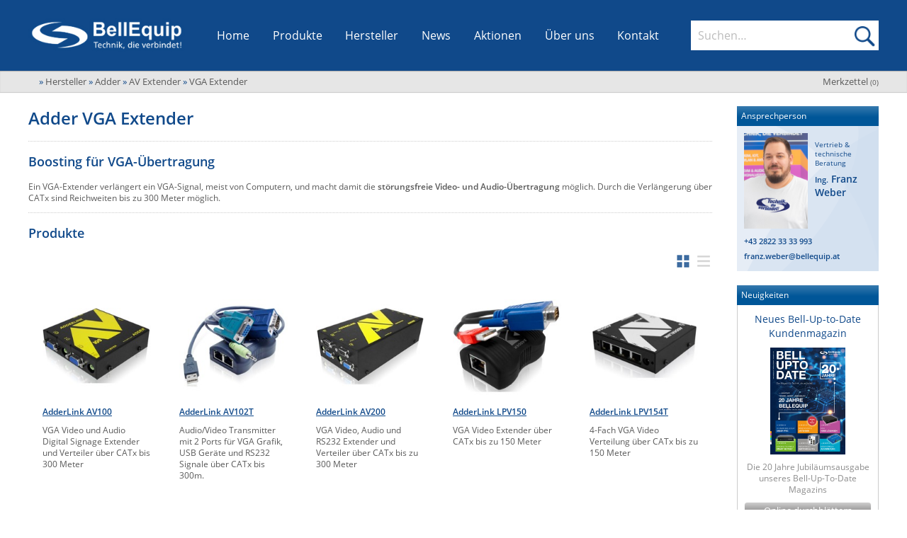

--- FILE ---
content_type: text/html; charset=UTF-8
request_url: https://www.bellequip.at/hersteller/adder/vga-audio-video-extender
body_size: 17395
content:
<!DOCTYPE html>
<!--[if lt IE 7]>      <html class="no-js lt-ie9 lt-ie8 lt-ie7" lang="de"> <![endif]-->
<!--[if IE 7]>         <html class="no-js lt-ie9 lt-ie8" lang="de"> <![endif]-->
<!--[if IE 8]>         <html class="no-js lt-ie9" lang="de"> <![endif]-->
<!--[if gt IE 8]><!--> <html class="no-js" lang="de"> <!--<![endif]-->
    <head>
		<meta http-equiv="Content-Type" content="text/html; charset=utf-8" />
        <meta http-equiv="X-UA-Compatible" content="IE=edge,chrome=1" />
        
        <meta name="viewport" content="width=device-width; initial-scale=1.0; maximum-scale=1.0; user-scalable=0;" />
        
        <link rel="shortcut icon" href="/favicon.png" type="image/png" />
        
        <title>VGA Audio/Video Extender von Adder - BellEquip</title>
        
        <meta name="language" content="de" />

        <meta name="description" content="Die VGA-Extender von Adder übertragen Video- und Audiosignale und sind somit ideal für Digital Signage- und Media-Streaming-Anwendungen geeignet." />
        <meta name="keywords" content="vga extender,adder,audio extender" />
        
        <meta name="author" content="BellEquip" />
        
        <meta name="robots" content="all" />
    	
        <!-- Canonical -->
<link rel="canonical" href="https://www.bellequip.at/hersteller/adder/vga-audio-video-extender"/>
        
        <!-- GEO Tags -->
        <meta name="geo.region" content="AT-3" />
        <meta name="geo.placename" content="Zwettl" />
        <meta name="geo.position" content="48.60417;15.166391" />
        <meta name="ICBM" content="48.60417, 15.166391" />

        <!-- CSS -->
                <link rel="stylesheet" href="/css/main.css?v=20251217.1">
        
        <!-- JS -->
        <script src="/js/vendor/modernizr-2.6.2.min.js"></script>
		<script defer data-domain="bellequip.at" src="https://plausible.io/js/plausible.js"></script>
	</head>
    <body itemscope itemtype="https://schema.org/WebPage">

        <!-- header -->
        <header class="main" role="banner">
	<div class="content-wrapper nav-bar">
		<button id="MenuContainerToggle">Menü öffnen</button>

		<div class="logo-container nav-bar-section">
			<a href="https://www.bellequip.at" title="BellEquip - Technik, die verbindet!" class="home-link">
				<img src="/img/BellEquip-Technik-die-verbindet.png" width="276" height="60" alt=""/>
			</a>
		</div>

		<nav id="MenuContainer" class="nav-bar-section" itemscope itemtype="https://schema.org/SiteNavigationElement"
			 role="navigation" data-sub-title="">
			<div class="nav-item-scroll-container">
				<ul class="nav-item-list">
					<li itemprop="url" class="nav-item">
						<a href="/" title="Startseite" itemprop="name">Home</a>
					</li>
					<li itemprop="url" class="nav-item sub" id="ProdukteNavItem">
						<a href="/produkte" title="Alle Produkte von BellEquip" itemprop="name">Produkte</a>
						<button class="openSubNavBtn" data-target="SubNavProdukte" data-sub-title="Produkte">Untermenü öffnen</button>
						<div class="subnav big" id="SubNavProdukte">
	<div class="subnav-container products-sub-nav-container" id="ProdukteSubNav">
	    		<ul class="bereiche-container" role="tablist">
                            <li class="item " style="--color:#f29313">
	                <button class="bereich-button selected initial-selected" aria-selected="true"
	                    role="tab" aria-controls="kategorien-bereich-0" data-bereich-id="0">
	                    <span>M2M Router, IoT & Antennen</span>
	                </button>
                </li>
                            <li class="item " style="--color:#ba4f97">
	                <button class="bereich-button "
	                    role="tab" aria-controls="kategorien-bereich-1" data-bereich-id="1">
	                    <span>KVM & Audio/Video Signalverteilung</span>
	                </button>
                </li>
                            <li class="item " style="--color:#77b82a">
	                <button class="bereich-button "
	                    role="tab" aria-controls="kategorien-bereich-2" data-bereich-id="2">
	                    <span>USV, Energieverteilung & -messung</span>
	                </button>
                </li>
                            <li class="item " style="--color:#01a5c8">
	                <button class="bereich-button "
	                    role="tab" aria-controls="kategorien-bereich-3" data-bereich-id="3">
	                    <span>Umgebungsmonitoring, Sensorik & IoT</span>
	                </button>
                </li>
                            <li class="item " style="--color:#979694">
	                <button class="bereich-button "
	                    role="tab" aria-controls="kategorien-bereich-4" data-bereich-id="4">
	                    <span>Industrielle Netzwerktechnik & WLAN</span>
	                </button>
                </li>
                            <li class="item null-bereich" style="--color:#f5f5f5">
	                <button class="bereich-button "
	                    role="tab" aria-controls="kategorien-bereich-5" data-bereich-id="5">
	                    <span>Sonstige</span>
	                </button>
                </li>
                    </ul>
        <div class="kategorien-container">
                            <div class="kategorien-bereich selected initial-selected " 
                    id="kategorien-bereich-0" role="tabpanel" tabindex="0" aria-labelledby="bereich-0"
                    style="--color:#f29313">
                    <div class="bereich-button-container">
	                    <button class="bereich-button selected initial-selected" aria-selected="true"
                            role="tab" aria-controls="kategorien-bereich-0" data-bereich-id="0">
                            <span>M2M Router, IoT & Antennen</span>
                        </button>
                        <button class="expand-bereich-btn" role="tab" aria-controls="kategorien-bereich-0" data-bereich-id="0"><span>M2M Router, IoT & Antennen ein/ausklappen</span></button>
					</div>
					<div class="kategorien-list-container">
	                    <ul class="kategorien-list">
	                        		            <li class="item">
		                <a href="/produkte/fernwartung-via-mobilfunk" title="Fernwartung via Mobilfunk, M2M Kommunikation">
		                    Fernwartung via Mobilfunk (M2M)		                </a>
		                <button class="openSubNavBtn" data-target="SubNavProdukte31">Fernwartung via Mobilfunk, M2M Kommunikation öffnen</button>
		                <div class="kategorien-sub-list-container" id="SubNavProdukte31">
		                    <strong class="title">Fernwartung via Mobilfunk (M2M)</strong>
		                    <ul class="kategorien-sub-list">
		                        		                            		                                		                                    <li class="sub-item">
		                                        <a href="/produkte/industrielle-mobilfunkrouter" title="Industrie Router - VPN Mobilfunkrouter">
		                                            Industrie Router - VPN Mobilfunkrouter		                                        </a>
		                                    </li>
		                                		                            		                                		                                    <li class="sub-item">
		                                        <a href="/produkte/user-module" title="User Module für Mobilfunkrouter">
		                                            User Module		                                        </a>
		                                    </li>
		                                		                            		                                		                                    <li class="sub-item">
		                                        <a href="/produkte/vpn-service-portale" title="VPN Service Portale">
		                                            VPN Service Portale		                                        </a>
		                                    </li>
		                                		                            		                                		                                    <li class="sub-item">
		                                        <a href="/produkte/modem-emulatoren" title="Modem Emulatoren für IP-Konnektivität">
		                                            Modem Emulatoren		                                        </a>
		                                    </li>
		                                		                            		                                		                                    <li class="sub-item">
		                                        <a href="/produkte/alarmsysteme-meldesysteme-mobilfunk" title="Alarmsysteme & Meldesystem über Mobilfunk">
		                                            Alarm- und Meldesysteme		                                        </a>
		                                    </li>
		                                		                            		                                		                                    <li class="sub-item">
		                                        <a href="/produkte/device-management-software" title="Device-Management-Software für das Verwalten von entfernten Geräten">
		                                            Device-Management-Software		                                        </a>
		                                    </li>
		                                		                            		                                		                                    <li class="sub-item">
		                                        <a href="/produkte/mobilfunk-monitoring-software" title="Mobilfunk Monitoring Software">
		                                            Monitoring Software		                                        </a>
		                                    </li>
		                                		                            		                                		                                    <li class="sub-item">
		                                        <a href="/produkte/gsm-modems" title="GSM-Modems mit SIM-Karten Slot">
		                                            GSM-Modems		                                        </a>
		                                    </li>
		                                		                            		                                		                                    <li class="sub-item">
		                                        <a href="/produkte/signal-netzwerktester" title="Mobilfunksignal- und Netzwerktester">
		                                            Signaltester & Netzwerktester		                                        </a>
		                                    </li>
		                                		                            		                                		                                    <li class="sub-item">
		                                        <a href="/produkte/mobilfunk-zubehoer" title="Mobilfunk Zubehör">
		                                            Zubehör		                                        </a>
		                                    </li>
		                                		                            		                        		                    </ul>
		                </div>
		            </li>
		        		    		            <li class="item">
		                <a href="/produkte/sd-wan-und-bonding" title="SD-WAN & Bonding">
		                    SD-WAN & Bonding		                </a>
		                <button class="openSubNavBtn" data-target="SubNavProdukte789">SD-WAN & Bonding öffnen</button>
		                <div class="kategorien-sub-list-container" id="SubNavProdukte789">
		                    <strong class="title">SD-WAN & Bonding</strong>
		                    <ul class="kategorien-sub-list">
		                        		                            		                                		                                    <li class="sub-item">
		                                        <a href="/produkte/sd-wan-software-defined-wan" title="SD-WAN Software-Defined-WAN">
		                                            SD-WAN (Software-Defined-WAN)		                                        </a>
		                                    </li>
		                                		                            		                                		                                    <li class="sub-item">
		                                        <a href="/produkte/bonding-wan-aggregation-buendelung" title="Bonding (WAN-Aggregation/Bündelung)">
		                                            Bonding (WAN-Aggregation/Bündelung)		                                        </a>
		                                    </li>
		                                		                            		                        		                    </ul>
		                </div>
		            </li>
		        		    			                    </ul>
	                    <ul class="kategorien-list">
		                    		            <li class="item">
		                <a href="/produkte/mobilfunk-wifi-wlan-rfid-antennen" title="Mobilfunk Wifi WLAN RFID Antennen">
		                    Antennen		                </a>
		                <button class="openSubNavBtn" data-target="SubNavProdukte543">Mobilfunk Wifi WLAN RFID Antennen öffnen</button>
		                <div class="kategorien-sub-list-container" id="SubNavProdukte543">
		                    <strong class="title">Antennen</strong>
		                    <ul class="kategorien-sub-list">
		                        		                            		                                		                                    <li class="sub-item">
		                                        <a href="/produkte/antennen-nach-montage-arten" title="Antennen nach Montagearten">
		                                            Antennen nach Montagearten		                                        </a>
		                                    </li>
		                                		                            		                                		                                    <li class="sub-item">
		                                        <a href="/produkte/antennen-nach-anwendungen" title="Mobilfunkantennen nach Anwendungen">
		                                            Antennen nach Anwendungen		                                        </a>
		                                    </li>
		                                		                            		                                		                                    <li class="sub-item">
		                                        <a href="/produkte/antennen-nach-technologien" title="Antennen nach Technologien">
		                                            Antennen nach Technologien		                                        </a>
		                                    </li>
		                                		                            		                                		                                    <li class="sub-item">
		                                        <a href="/produkte/antennen-kabel" title="Antennen Kabel für Mobilfunkantennen">
		                                            Antennen Kabel		                                        </a>
		                                    </li>
		                                		                            		                                		                                    <li class="sub-item">
		                                        <a href="/produkte/antennen-montage-zubehoer" title="Antennen-Montage Zubehör">
		                                            Antennen-Montage Zubehör		                                        </a>
		                                    </li>
		                                		                            		                                		                                    <li class="sub-item">
		                                        <a href="/produkte/antennen-adapter" title="Antennen-Adapter">
		                                            Antennen-Adapter		                                        </a>
		                                    </li>
		                                		                            		                        		                    </ul>
		                </div>
		            </li>
		        		    			                    </ul>
                    </div>
                </div>
                            <div class="kategorien-bereich  " 
                    id="kategorien-bereich-1" role="tabpanel" tabindex="0" aria-labelledby="bereich-1"
                    style="--color:#ba4f97">
                    <div class="bereich-button-container">
	                    <button class="bereich-button "
                            role="tab" aria-controls="kategorien-bereich-1" data-bereich-id="1">
                            <span>KVM & Audio/Video Signalverteilung</span>
                        </button>
                        <button class="expand-bereich-btn" role="tab" aria-controls="kategorien-bereich-1" data-bereich-id="1"><span>KVM & Audio/Video Signalverteilung ein/ausklappen</span></button>
					</div>
					<div class="kategorien-list-container">
	                    <ul class="kategorien-list">
	                        		            <li class="item">
		                <a href="/produkte/kvm" title="KVM Extender, KVM over IP, KVM Switches">
		                    KVM		                </a>
		                <button class="openSubNavBtn" data-target="SubNavProdukte30">KVM Extender, KVM over IP, KVM Switches öffnen</button>
		                <div class="kategorien-sub-list-container" id="SubNavProdukte30">
		                    <strong class="title">KVM</strong>
		                    <ul class="kategorien-sub-list">
		                        		                            		                                		                                    <li class="sub-item">
		                                        <a href="/produkte/kvm-extender" title="KVM Extender über CATx, Glasfaser und TCP/IP">
		                                            KVM Extender		                                        </a>
		                                    </li>
		                                		                            		                                		                                    <li class="sub-item">
		                                        <a href="/produkte/kvm-switches" title="KVM Switches für VGA, DVI, HDMI Displayport Video">
		                                            KVM Switches		                                        </a>
		                                    </li>
		                                		                            		                                		                                    <li class="sub-item">
		                                        <a href="/produkte/kvm-over-ip" title="KVM over IP Extender oder Switches">
		                                            KVM over IP		                                        </a>
		                                    </li>
		                                		                            		                                		                                    <li class="sub-item">
		                                        <a href="/produkte/kvm-matrix" title="KVM Matrix Systeme für eine Verschaltung von mehreren Usern und PCs">
		                                            KVM Matrix		                                        </a>
		                                    </li>
		                                		                            		                                		                                    <li class="sub-item">
		                                        <a href="/produkte/kvm-und-vdi-virtuelle-maschinen" title="KVM und VDI - Virtuelle Maschinen in ein KVM System einbinden">
		                                            KVM und VDI - Virtuelle Maschinen 		                                        </a>
		                                    </li>
		                                		                            		                                		                                    <li class="sub-item">
		                                        <a href="/produkte/ip-based-kvm-extender-und-kvm-switches" title="IP basierende KVM Extender & Switch Lösungen">
		                                            IP based KVM Extender & Switches		                                        </a>
		                                    </li>
		                                		                            		                                		                                    <li class="sub-item">
		                                        <a href="/produkte/secure-kvm" title="Secure KVM Switches und Isolatoren">
		                                            Secure KVM		                                        </a>
		                                    </li>
		                                		                            		                                		                                    <li class="sub-item">
		                                        <a href="/produkte/km-switches" title="KM (Tastatur & Maus) Switches">
		                                            KM Switches		                                        </a>
		                                    </li>
		                                		                            		                                		                                    <li class="sub-item">
		                                        <a href="/produkte/multiviewer" title="Multiviewer für das Anzeigen von Videosignalen auf mehreren Bildschirmen">
		                                            Multiviewer		                                        </a>
		                                    </li>
		                                		                            		                                		                                    <li class="sub-item">
		                                        <a href="/produkte/kvm-einbaukonsolen" title="KVM Einbaukonsolen">
		                                            KVM Einbaukonsolen		                                        </a>
		                                    </li>
		                                		                            		                                		                                    <li class="sub-item">
		                                        <a href="/produkte/kvm-zubehoer" title="Verschiedenes KVM Zubehör">
		                                            KVM Zubehör		                                        </a>
		                                    </li>
		                                		                            		                                		                                    <li class="sub-item">
		                                        <a href="/produkte/usb-extender" title="USB Extender über CATx, Glasfaser & TCP/IP">
		                                            USB Extender		                                        </a>
		                                    </li>
		                                		                            		                        		                    </ul>
		                </div>
		            </li>
		        		    		            <li class="item">
		                <a href="/produkte/kabel-verkabelung" title="Kabel und Verkabelung">
		                    Kabel und Verkabelung		                </a>
		                <button class="openSubNavBtn" data-target="SubNavProdukte210">Kabel und Verkabelung öffnen</button>
		                <div class="kategorien-sub-list-container" id="SubNavProdukte210">
		                    <strong class="title">Kabel und Verkabelung</strong>
		                    <ul class="kategorien-sub-list">
		                        		                            		                                		                                    <li class="sub-item">
		                                        <a href="/produkte/patchkabel-mit-lichterkennung" title="Patchkabel mit Lichterkennung">
		                                            Patchkabel mit Lichterkennung		                                        </a>
		                                    </li>
		                                		                            		                                		                                    <li class="sub-item">
		                                        <a href="/produkte/verriegelbare-stromkabel" title="Stromkabel mit Verriegelung">
		                                            Stromkabel mit Verriegelung		                                        </a>
		                                    </li>
		                                		                            		                                		                                    <li class="sub-item">
		                                        <a href="/produkte/video-kabel" title="Video Kabel mit verschiedenen Anschlüssen">
		                                            Video Kabel		                                        </a>
		                                    </li>
		                                		                            		                                		                                    <li class="sub-item">
		                                        <a href="/produkte/kvm-kabel" title="KVM Kabel mit verschiedenen Anschlüssen">
		                                            KVM Kabel		                                        </a>
		                                    </li>
		                                		                            		                                		                                    <li class="sub-item">
		                                        <a href="/produkte/catx-verteilerfelder" title="CATx Verteilerfelder">
		                                            CATx Verteilerfelder		                                        </a>
		                                    </li>
		                                		                            		                                		                                    <li class="sub-item">
		                                        <a href="/produkte/usb-kabel-adapter" title="USB Kabel & Adapter">
		                                            USB Kabel & Adapter		                                        </a>
		                                    </li>
		                                		                            		                                		                                    <li class="sub-item">
		                                        <a href="/produkte/installationskabel" title="Installationskabel">
		                                            Installationskabel		                                        </a>
		                                    </li>
		                                		                            		                        		                    </ul>
		                </div>
		            </li>
		        		    			                    </ul>
	                    <ul class="kategorien-list">
		                    		            <li class="item">
		                <a href="/produkte/audio-video" title="Audio/Video Produkte">
		                    Audio/Video		                </a>
		                <button class="openSubNavBtn" data-target="SubNavProdukte102">Audio/Video Produkte öffnen</button>
		                <div class="kategorien-sub-list-container" id="SubNavProdukte102">
		                    <strong class="title">Audio/Video</strong>
		                    <ul class="kategorien-sub-list">
		                        		                            		                                		                                    <li class="sub-item">
		                                        <a href="/produkte/extender" title="Audio/Video Extender">
		                                            Extender		                                        </a>
		                                    </li>
		                                		                            		                                		                                    <li class="sub-item">
		                                        <a href="/produkte/switches" title="Audio/Video Switches">
		                                            Switches		                                        </a>
		                                    </li>
		                                		                            		                                		                                    <li class="sub-item">
		                                        <a href="/produkte/splitter" title="Audio/Video Splitter">
		                                            Splitter		                                        </a>
		                                    </li>
		                                		                            		                                		                                    <li class="sub-item">
		                                        <a href="/produkte/av-over-ip" title="AV over IP - Audio/Video über TCP/IP Netzwerke verteilen und managen">
		                                            AV over IP		                                        </a>
		                                    </li>
		                                		                            		                                		                                    <li class="sub-item">
		                                        <a href="/produkte/konverter" title="Audio/Video Konverter">
		                                            Konverter		                                        </a>
		                                    </li>
		                                		                            		                                		                                    <li class="sub-item">
		                                        <a href="/produkte/sdvoe-software-defined-video-over-ethernet" title="SDVoE Software Defined Video Over Ethernet">
		                                            SDVoE -Software defined Video over Ethernet		                                        </a>
		                                    </li>
		                                		                            		                                		                                    <li class="sub-item">
		                                        <a href="/produkte/audio-video-kabel" title="Audio / Video Kabel für verschiedene Formate">
		                                            Kabel		                                        </a>
		                                    </li>
		                                		                            		                                		                                    <li class="sub-item">
		                                        <a href="/produkte/audio-video-sender" title="Audio/Video Sender auf Glasfaser/CATx">
		                                            Sender		                                        </a>
		                                    </li>
		                                		                            		                                		                                    <li class="sub-item">
		                                        <a href="/produkte/audio-video-empfaenger" title="Audio/Video Empfänger von Glasfaser/CATx">
		                                            Empfänger		                                        </a>
		                                    </li>
		                                		                            		                                		                                    <li class="sub-item">
		                                        <a href="/produkte/repeater" title="Audio/Video Repeater">
		                                            Repeater		                                        </a>
		                                    </li>
		                                		                            		                                		                                    <li class="sub-item">
		                                        <a href="/produkte/scan-converter-scaler" title="Scan Converter und Scaler">
		                                            Scan Converter & Scaler		                                        </a>
		                                    </li>
		                                		                            		                                		                                    <li class="sub-item">
		                                        <a href="/produkte/wireless-praesentationssysteme" title="Kabellose Präsentationssysteme">
		                                            Wireless Präsentationssysteme		                                        </a>
		                                    </li>
		                                		                            		                                		                                    <li class="sub-item">
		                                        <a href="/produkte/audio-video-adapter" title="Adapter und Adapterkabel">
		                                            Adapter		                                        </a>
		                                    </li>
		                                		                            		                                		                                    <li class="sub-item">
		                                        <a href="/produkte/einbauloesungen" title="Tisch-Einbaulösungen">
		                                            Einbaulösungen		                                        </a>
		                                    </li>
		                                		                            		                                		                                    <li class="sub-item">
		                                        <a href="/produkte/video-signalgeneratoren" title="Video Signalgeneratoren und Signaltester">
		                                            Signalgeneratoren		                                        </a>
		                                    </li>
		                                		                            		                        		                    </ul>
		                </div>
		            </li>
		        		    		            <li class="item">
		                <a href="/produkte/digital-signage" title="Digital Signage">
		                    Digital Signage		                </a>
		                <button class="openSubNavBtn" data-target="SubNavProdukte194">Digital Signage öffnen</button>
		                <div class="kategorien-sub-list-container" id="SubNavProdukte194">
		                    <strong class="title">Digital Signage</strong>
		                    <ul class="kategorien-sub-list">
		                        		                            		                                		                                    <li class="sub-item">
		                                        <a href="/produkte/video-over-ip" title="Video over IP Extender">
		                                            Video over IP		                                        </a>
		                                    </li>
		                                		                            		                                		                                    <li class="sub-item">
		                                        <a href="/produkte/audio-over-ip" title="Audio over IP Sender/Empfänger">
		                                            Audio over IP		                                        </a>
		                                    </li>
		                                		                            		                                		                                    <li class="sub-item">
		                                        <a href="/produkte/audio-video-verteilung" title="Audio/Video Verteilung">
		                                            Audio/Video Verteilung		                                        </a>
		                                    </li>
		                                		                            		                                		                                    <li class="sub-item">
		                                        <a href="/produkte/tft-festeinbau-konsolen" title="17/19 Zoll TFT-Monitore zum Festeinbau">
		                                            Monitore zum Festeinbau		                                        </a>
		                                    </li>
		                                		                            		                        		                    </ul>
		                </div>
		            </li>
		        		    			                    </ul>
                    </div>
                </div>
                            <div class="kategorien-bereich  " 
                    id="kategorien-bereich-2" role="tabpanel" tabindex="0" aria-labelledby="bereich-2"
                    style="--color:#77b82a">
                    <div class="bereich-button-container">
	                    <button class="bereich-button "
                            role="tab" aria-controls="kategorien-bereich-2" data-bereich-id="2">
                            <span>USV, Energieverteilung & -messung</span>
                        </button>
                        <button class="expand-bereich-btn" role="tab" aria-controls="kategorien-bereich-2" data-bereich-id="2"><span>USV, Energieverteilung & -messung ein/ausklappen</span></button>
					</div>
					<div class="kategorien-list-container">
	                    <ul class="kategorien-list">
	                        		            <li class="item">
		                <a href="/produkte/usv" title="USV Anlagen, USV Batterien, USV Service">
		                    USV / UPS		                </a>
		                <button class="openSubNavBtn" data-target="SubNavProdukte1">USV Anlagen, USV Batterien, USV Service öffnen</button>
		                <div class="kategorien-sub-list-container" id="SubNavProdukte1">
		                    <strong class="title">USV / UPS</strong>
		                    <ul class="kategorien-sub-list">
		                        		                            		                                		                                    <li class="sub-item">
		                                        <a href="/produkte/usv-anlagen" title="USV Anlagen">
		                                            USV Anlagen		                                        </a>
		                                    </li>
		                                		                            		                                		                                    <li class="sub-item">
		                                        <a href="/produkte/dc-usv-anlagen" title="USV Anlagen mit DC Ausgangsspannung">
		                                            DC USV Anlagen		                                        </a>
		                                    </li>
		                                		                            		                                		                                    <li class="sub-item">
		                                        <a href="/produkte/outdoor-usv-anlagen" title="Outdoor USV Anlagen für den Einsatz in anspruchsvollen Umgebungen">
		                                            Outdoor USV Anlagen		                                        </a>
		                                    </li>
		                                		                            		                                		                                    <li class="sub-item">
		                                        <a href="/produkte/usv-batterien" title="USV Batterien für USV Anlagen">
		                                            USV Batterien		                                        </a>
		                                    </li>
		                                		                            		                                		                                    <li class="sub-item">
		                                        <a href="/produkte/usv-service" title="USV Serviceleistungen">
		                                            USV Service		                                        </a>
		                                    </li>
		                                		                            		                                		                                    <li class="sub-item">
		                                        <a href="/produkte/usv-software-kommunikation" title="USV Software & Kommunikation">
		                                            USV Software & Kommunikation		                                        </a>
		                                    </li>
		                                		                            		                                		                                    <li class="sub-item">
		                                        <a href="/produkte/usv-anlagen-ueberwachung" title="USV Anlagen Überwachung und Alarmierung">
		                                            USV Überwachung & Alarmierung		                                        </a>
		                                    </li>
		                                		                            		                                		                                    <li class="sub-item">
		                                        <a href="/produkte/dc-stromversorgungen" title="DC Stromversorgungen">
		                                            DC Stromversorgungen		                                        </a>
		                                    </li>
		                                		                            		                                		                                    <li class="sub-item">
		                                        <a href="/produkte/usv-zubehoer" title="USV Zubehör">
		                                            USV Zubehör		                                        </a>
		                                    </li>
		                                		                            		                        		                    </ul>
		                </div>
		            </li>
		        		    		            <li class="item">
		                <a href="/produkte/energiemessung" title="Energiemessung">
		                    Energiemessung		                </a>
		                <button class="openSubNavBtn" data-target="SubNavProdukte145">Energiemessung öffnen</button>
		                <div class="kategorien-sub-list-container" id="SubNavProdukte145">
		                    <strong class="title">Energiemessung</strong>
		                    <ul class="kategorien-sub-list">
		                        		                            		                                		                                    <li class="sub-item">
		                                        <a href="/produkte/intelligente-ip-steckdosenleisten" title="Intelligente IP Steckdosenleisten">
		                                            Intelligente IP Steckdosenleisten		                                        </a>
		                                    </li>
		                                		                            		                                		                                    <li class="sub-item">
		                                        <a href="/produkte/branch-circuit-monitoring" title="Branch Circuit Monitoring">
		                                            Branch Circuit Monitoring		                                        </a>
		                                    </li>
		                                		                            		                                		                                    <li class="sub-item">
		                                        <a href="/produkte/data-center-infrastructure-management-software" title="Data Center Infrastructure Management Software">
		                                            Data Center Infrastructure Management Software		                                        </a>
		                                    </li>
		                                		                            		                                		                                    <li class="sub-item">
		                                        <a href="/produkte/stromzaehler" title="Stromzähler">
		                                            Stromzähler		                                        </a>
		                                    </li>
		                                		                            		                                		                                    <li class="sub-item">
		                                        <a href="/produkte/m-bus-zaehler" title="M-Bus Energiezähler">
		                                            M-Bus Zähler		                                        </a>
		                                    </li>
		                                		                            		                                		                                    <li class="sub-item">
		                                        <a href="/produkte/m-bus-zu-ip-konverter" title="M-Bus zu IP Konverter">
		                                            M-Bus zu IP Konverter		                                        </a>
		                                    </li>
		                                		                            		                        		                    </ul>
		                </div>
		            </li>
		        		    			                    </ul>
	                    <ul class="kategorien-list">
		                    		            <li class="item">
		                <a href="/produkte/energieverteilung" title="Energieverteilung und Wartungsbypässe">
		                    Energieverteilung		                </a>
		                <button class="openSubNavBtn" data-target="SubNavProdukte148">Energieverteilung und Wartungsbypässe öffnen</button>
		                <div class="kategorien-sub-list-container" id="SubNavProdukte148">
		                    <strong class="title">Energieverteilung</strong>
		                    <ul class="kategorien-sub-list">
		                        		                            		                                		                                    <li class="sub-item">
		                                        <a href="/produkte/steckdosenleisten" title="Steckdosenleisten (Schuko/IEC)">
		                                            Steckdosenleisten		                                        </a>
		                                    </li>
		                                		                            		                                		                                    <li class="sub-item">
		                                        <a href="/produkte/ip-gsm-rs232-schaltbare-steckdosenleisten" title="IP, GSM & RS232 schaltbare Steckdosenleisten">
		                                            IP, GSM & RS232 schaltbare Steckerleisten		                                        </a>
		                                    </li>
		                                		                            		                                		                                    <li class="sub-item">
		                                        <a href="/produkte/ac-dc-power-distribution-units" title="AC/DC Power Distribution Units">
		                                            AC/DC Power Distribution Units		                                        </a>
		                                    </li>
		                                		                            		                                		                                    <li class="sub-item">
		                                        <a href="/produkte/wireless-steckdosenleisten" title="Wireless Steckdosenleisten, PDU, Power Distribution Units">
		                                            Wireless Steckdosenleisten		                                        </a>
		                                    </li>
		                                		                            		                                		                                    <li class="sub-item">
		                                        <a href="/produkte/poe-midspans" title="PoE Midspans">
		                                            PoE Midspans		                                        </a>
		                                    </li>
		                                		                            		                                		                                    <li class="sub-item">
		                                        <a href="/produkte/automatic-transfer-switches" title="Automatic Transfer Switches">
		                                            Automatic Transfer Switches		                                        </a>
		                                    </li>
		                                		                            		                                		                                    <li class="sub-item">
		                                        <a href="/produkte/hutschienen-pdus" title="Hutschienen PDUs">
		                                            Hutschienen PDUs		                                        </a>
		                                    </li>
		                                		                            		                                		                                    <li class="sub-item">
		                                        <a href="/produkte/usv-wartungsbypaesse" title="USV Wartungsbypässe">
		                                            Wartungsbypässe		                                        </a>
		                                    </li>
		                                		                            		                                		                                    <li class="sub-item">
		                                        <a href="/produkte/power-sequencer" title="Power Sequencer - Power Distribution Unit mit kontrollierter Schaltsequenz">
		                                            Power Sequencer		                                        </a>
		                                    </li>
		                                		                            		                                		                                    <li class="sub-item">
		                                        <a href="/produkte/stromkabel-mit-verriegelung" title="Stromkabel mit Verriegelung">
		                                            Stromkabel mit Verriegelung		                                        </a>
		                                    </li>
		                                		                            		                                		                                    <li class="sub-item">
		                                        <a href="/produkte/pdu-sensoren" title="PDU Sensoren">
		                                            PDU Sensoren		                                        </a>
		                                    </li>
		                                		                            		                        		                    </ul>
		                </div>
		            </li>
		        		    		            <li class="item">
		                <a href="/produkte/industrielle-stromversorgung" title="Industrielle Stromversorgung">
		                    Industrielle Stromversorgung		                </a>
		                <button class="openSubNavBtn" data-target="SubNavProdukte536">Industrielle Stromversorgung öffnen</button>
		                <div class="kategorien-sub-list-container" id="SubNavProdukte536">
		                    <strong class="title">Industrielle Stromversorgung</strong>
		                    <ul class="kategorien-sub-list">
		                        		                            		                                		                                    <li class="sub-item">
		                                        <a href="/produkte/din-rail-stromversorgung" title="DIN Rail Stromversorgung">
		                                            DIN Rail Stromversorgung		                                        </a>
		                                    </li>
		                                		                            		                        		                    </ul>
		                </div>
		            </li>
		        		    			                    </ul>
                    </div>
                </div>
                            <div class="kategorien-bereich  " 
                    id="kategorien-bereich-3" role="tabpanel" tabindex="0" aria-labelledby="bereich-3"
                    style="--color:#01a5c8">
                    <div class="bereich-button-container">
	                    <button class="bereich-button "
                            role="tab" aria-controls="kategorien-bereich-3" data-bereich-id="3">
                            <span>Umgebungsmonitoring, Sensorik & IoT</span>
                        </button>
                        <button class="expand-bereich-btn" role="tab" aria-controls="kategorien-bereich-3" data-bereich-id="3"><span>Umgebungsmonitoring, Sensorik & IoT ein/ausklappen</span></button>
					</div>
					<div class="kategorien-list-container">
	                    <ul class="kategorien-list">
	                        		            <li class="item">
		                <a href="/produkte/ip-gsm-sensorik-monitoring" title="IP, GSM, Wireless LAN, WLAN & Wi-Fi Sensorik">
		                    IP, WLAN & GSM Sensorik		                </a>
		                <button class="openSubNavBtn" data-target="SubNavProdukte58">IP, GSM, Wireless LAN, WLAN & Wi-Fi Sensorik öffnen</button>
		                <div class="kategorien-sub-list-container" id="SubNavProdukte58">
		                    <strong class="title">IP, WLAN & GSM Sensorik</strong>
		                    <ul class="kategorien-sub-list">
		                        		                            		                                		                                    <li class="sub-item">
		                                        <a href="/produkte/rack-monitoring" title="Rack Monitoring">
		                                            Rack Monitoring		                                        </a>
		                                    </li>
		                                		                            		                                		                                    <li class="sub-item">
		                                        <a href="/produkte/serverraum-ueberwachung" title="Serverraum Überwachung">
		                                            Serverraum Überwachung		                                        </a>
		                                    </li>
		                                		                            		                                		                                    <li class="sub-item">
		                                        <a href="/produkte/environmental-monitoring" title="Environmental Monitoring">
		                                            Environmental Monitoring		                                        </a>
		                                    </li>
		                                		                            		                                		                                    <li class="sub-item">
		                                        <a href="/produkte/wireless-lan-wlan-wi-fi-sensorik" title="Wireless LAN Thermometer / Hygrometer">
		                                            Wireless LAN - WLAN - Wi-Fi Sensorik		                                        </a>
		                                    </li>
		                                		                            		                                		                                    <li class="sub-item">
		                                        <a href="/produkte/sms-alarmierung" title="SMS Alarmierung">
		                                            SMS Alarmierung		                                        </a>
		                                    </li>
		                                		                            		                                		                                    <li class="sub-item">
		                                        <a href="/produkte/co2-ueberwachung-und-alarmierung" title="CO2 Überwachung und Alarmierung">
		                                            CO2 Überwachung & Alarmierung		                                        </a>
		                                    </li>
		                                		                            		                                		                                    <li class="sub-item">
		                                        <a href="/produkte/monitoring-software" title="Monitoring Software">
		                                            Monitoring Software		                                        </a>
		                                    </li>
		                                		                            		                                		                                    <li class="sub-item">
		                                        <a href="/produkte/rs485-sensorik" title="Sensoren mit RS485 Schnittstellen">
		                                            RS485 Sensorik		                                        </a>
		                                    </li>
		                                		                            		                                		                                    <li class="sub-item">
		                                        <a href="/produkte/spannungsueberwachung" title="Spannungsüberwachung">
		                                            Spannungsüberwachung		                                        </a>
		                                    </li>
		                                		                            		                                		                                    <li class="sub-item">
		                                        <a href="/produkte/sensoren-und-zubehoer" title="Sensoren und Zubehör">
		                                            Sensoren und Zubehör		                                        </a>
		                                    </li>
		                                		                            		                                		                                    <li class="sub-item">
		                                        <a href="/produkte/temperatur-ueberwachung" title="Temperatur Überwachung">
		                                            Temperatur Überwachung		                                        </a>
		                                    </li>
		                                		                            		                                		                                    <li class="sub-item">
		                                        <a href="/produkte/ping-ueberwachung" title="Ping-Überwachung">
		                                            Ping-Überwachung		                                        </a>
		                                    </li>
		                                		                            		                                		                                    <li class="sub-item">
		                                        <a href="/produkte/zeitserver" title="Zeitserver">
		                                            Zeitserver		                                        </a>
		                                    </li>
		                                		                            		                        		                    </ul>
		                </div>
		            </li>
		        		    		            <li class="item">
		                <a href="/produkte/datenlogger" title="Multi-Datenlogger mit diversen Anschlüssen">
		                    Datenlogger		                </a>
		                <button class="openSubNavBtn" data-target="SubNavProdukte524">Multi-Datenlogger mit diversen Anschlüssen öffnen</button>
		                <div class="kategorien-sub-list-container" id="SubNavProdukte524">
		                    <strong class="title">Datenlogger</strong>
		                    <ul class="kategorien-sub-list">
		                        		                            		                                		                                    <li class="sub-item">
		                                        <a href="/produkte/temperatur-datenlogger" title="Temperatur Datenlogger">
		                                            Temperatur Datenlogger		                                        </a>
		                                    </li>
		                                		                            		                                		                                    <li class="sub-item">
		                                        <a href="/produkte/batteriebetriebene-datenlogger" title="Batteriebetriebene Datenlogger">
		                                            Batteriebetriebene Datenlogger		                                        </a>
		                                    </li>
		                                		                            		                                		                                    <li class="sub-item">
		                                        <a href="/produkte/gsm-datenlogger" title="GSM Datenlogger für Temperatur, Luftfeuchte, Taupunk, Events und mehr.">
		                                            GSM Datenlogger		                                        </a>
		                                    </li>
		                                		                            		                        		                    </ul>
		                </div>
		            </li>
		        		    			                    </ul>
	                    <ul class="kategorien-list">
		                    		            <li class="item">
		                <a href="/produkte/iot-internet-of-things" title="IoT - Internet of Things">
		                    IoT - Internet of Things		                </a>
		                <button class="openSubNavBtn" data-target="SubNavProdukte616">IoT - Internet of Things öffnen</button>
		                <div class="kategorien-sub-list-container" id="SubNavProdukte616">
		                    <strong class="title">IoT - Internet of Things</strong>
		                    <ul class="kategorien-sub-list">
		                        		                            		                                		                                    <li class="sub-item">
		                                        <a href="/produkte/iot-internet-of-things-sensoren" title="IoT Internet of Things Sensoren">
		                                            IoT Internet of Things Sensoren		                                        </a>
		                                    </li>
		                                		                            		                                		                                    <li class="sub-item">
		                                        <a href="/produkte/lorawan-long-range-wide-area-network" title="LoRaWAN - Long Range Wide Area Network">
		                                            LoRaWAN - Long Range Wide Area Network		                                        </a>
		                                    </li>
		                                		                            		                                		                                    <li class="sub-item">
		                                        <a href="/produkte/nb-iot-narrowband-iot" title="NB-IoT (Narrowband IoT)">
		                                            NB-IoT (Narrowband IoT)		                                        </a>
		                                    </li>
		                                		                            		                                		                                    <li class="sub-item">
		                                        <a href="/produkte/sigfox" title="SigFox">
		                                            SigFox		                                        </a>
		                                    </li>
		                                		                            		                                		                                    <li class="sub-item">
		                                        <a href="/produkte/lte-cat-m1" title="LTE Cat-M1 Geräte eignen sich für IoT Anwendungen und sind vielseitig einsetzbar">
		                                            LTE Cat-M1		                                        </a>
		                                    </li>
		                                		                            		                                		                                    <li class="sub-item">
		                                        <a href="/produkte/drahtlose-i-o-module" title="Drahtlose I/O Module">
		                                            Drahtlose I/O Module		                                        </a>
		                                    </li>
		                                		                            		                                		                                    <li class="sub-item">
		                                        <a href="/produkte/iot-antennen" title="IoT Antennen für LoRa, SigFox, NB-IoT">
		                                            IoT Antennen		                                        </a>
		                                    </li>
		                                		                            		                        		                    </ul>
		                </div>
		            </li>
		        		    		            <li class="item">
		                <a href="/produkte/remote-i-o" title="Remote I/O und Fernüberwachung">
		                    Remote I/O		                </a>
		                <button class="openSubNavBtn" data-target="SubNavProdukte202">Remote I/O und Fernüberwachung öffnen</button>
		                <div class="kategorien-sub-list-container" id="SubNavProdukte202">
		                    <strong class="title">Remote I/O</strong>
		                    <ul class="kategorien-sub-list">
		                        		                            		                                		                                    <li class="sub-item">
		                                        <a href="/produkte/potentialfreie-kontakte-ueberwachen" title="Potentialfreie Kontakte überwachen">
		                                            Potentialfreie Kontakte überwachen		                                        </a>
		                                    </li>
		                                		                            		                                		                                    <li class="sub-item">
		                                        <a href="/produkte/relais-ueber-ip-und-gsm" title="Relais über IP und GSM">
		                                            Relais über IP und GSM		                                        </a>
		                                    </li>
		                                		                            		                                		                                    <li class="sub-item">
		                                        <a href="/produkte/i-o-fernwirksysteme-ueber-ip-und-gsm" title="I/O Fernwirksysteme über IP und GSM">
		                                            I/O Fernwirksysteme über IP und GSM		                                        </a>
		                                    </li>
		                                		                            		                                		                                    <li class="sub-item">
		                                        <a href="/produkte/schaltbare-steckdosenleisten" title="Schaltbare Steckdosenleisten">
		                                            Schaltbare Steckdosenleisten		                                        </a>
		                                    </li>
		                                		                            		                                		                                    <li class="sub-item">
		                                        <a href="/produkte/bios-level-access-over-ip" title="BIOS Level Access over IP">
		                                            BIOS Level Access over IP		                                        </a>
		                                    </li>
		                                		                            		                                		                                    <li class="sub-item">
		                                        <a href="/produkte/iot-wireless-i-o-internet-of-things" title="IoT Wireless I/O, Internet of Things">
		                                            IoT Wireless I/O		                                        </a>
		                                    </li>
		                                		                            		                        		                    </ul>
		                </div>
		            </li>
		        		    			                    </ul>
                    </div>
                </div>
                            <div class="kategorien-bereich  " 
                    id="kategorien-bereich-4" role="tabpanel" tabindex="0" aria-labelledby="bereich-4"
                    style="--color:#979694">
                    <div class="bereich-button-container">
	                    <button class="bereich-button "
                            role="tab" aria-controls="kategorien-bereich-4" data-bereich-id="4">
                            <span>Industrielle Netzwerktechnik & WLAN</span>
                        </button>
                        <button class="expand-bereich-btn" role="tab" aria-controls="kategorien-bereich-4" data-bereich-id="4"><span>Industrielle Netzwerktechnik & WLAN ein/ausklappen</span></button>
					</div>
					<div class="kategorien-list-container">
	                    <ul class="kategorien-list">
	                        		            <li class="item">
		                <a href="/produkte/industrielle-netzwerktechnik" title="Industrielle Netzwerktechnik / Kommunikation">
		                    Industrielle Netzwerktechnik / Kommunikation		                </a>
		                <button class="openSubNavBtn" data-target="SubNavProdukte59">Industrielle Netzwerktechnik / Kommunikation öffnen</button>
		                <div class="kategorien-sub-list-container" id="SubNavProdukte59">
		                    <strong class="title">Industrielle Netzwerktechnik / Kommunikation</strong>
		                    <ul class="kategorien-sub-list">
		                        		                            		                                		                                    <li class="sub-item">
		                                        <a href="/produkte/industrielle-netzwerk-switches" title="Industrielle Netzwerk Switches">
		                                            Industrielle Netzwerk Switches		                                        </a>
		                                    </li>
		                                		                            		                                		                                    <li class="sub-item">
		                                        <a href="/produkte/medienkonverter" title="Medienkonverter">
		                                            Medienkonverter		                                        </a>
		                                    </li>
		                                		                            		                                		                                    <li class="sub-item">
		                                        <a href="/produkte/device-server" title="Device Server">
		                                            Device Server		                                        </a>
		                                    </li>
		                                		                            		                                		                                    <li class="sub-item">
		                                        <a href="/produkte/ethernet-extender" title="Industrielle Ethernet Extender">
		                                            Ethernet Extender		                                        </a>
		                                    </li>
		                                		                            		                                		                                    <li class="sub-item">
		                                        <a href="/produkte/industrielle-netzwerk-gateways" title="Industrielle Netzwerk Gateways">
		                                            Industrielle Netzwerk Gateways		                                        </a>
		                                    </li>
		                                		                            		                                		                                    <li class="sub-item">
		                                        <a href="/produkte/industrielle-kommunikations-gateways" title="Industrielle Kommunikations-Gateways">
		                                            Industrielle Kommunikations-Gateways		                                        </a>
		                                    </li>
		                                		                            		                                		                                    <li class="sub-item">
		                                        <a href="/produkte/poe-injektoren" title="PoE Injektoren">
		                                            PoE Injektoren		                                        </a>
		                                    </li>
		                                		                            		                                		                                    <li class="sub-item">
		                                        <a href="/produkte/industrielle-poe-splitter" title="Industrielle PoE Splitter">
		                                            Industrielle PoE Splitter		                                        </a>
		                                    </li>
		                                		                            		                                		                                    <li class="sub-item">
		                                        <a href="/produkte/serielle-karten" title="Serielle Karten">
		                                            Serielle Karten		                                        </a>
		                                    </li>
		                                		                            		                                		                                    <li class="sub-item">
		                                        <a href="/produkte/secure-console-server" title="Secure Console Server">
		                                            Secure Console Server		                                        </a>
		                                    </li>
		                                		                            		                                		                                    <li class="sub-item">
		                                        <a href="/produkte/ip-surveillance" title="Industrielle IP Überwachung">
		                                            IP Überwachung		                                        </a>
		                                    </li>
		                                		                            		                                		                                    <li class="sub-item">
		                                        <a href="/produkte/usb-loesungen" title="Industrielle USB Lösungen">
		                                            USB Lösungen		                                        </a>
		                                    </li>
		                                		                            		                                		                                    <li class="sub-item">
		                                        <a href="/produkte/wireless-lan" title="Wireless LAN">
		                                            Wireless LAN		                                        </a>
		                                    </li>
		                                		                            		                                		                                    <li class="sub-item">
		                                        <a href="/produkte/m2m-kommunikation" title="M2M Kommunikation - Machine to Machine">
		                                            M2M Kommunikation		                                        </a>
		                                    </li>
		                                		                            		                                		                                    <li class="sub-item">
		                                        <a href="/produkte/industrielle-secure-router" title="Industrielle Secure Router">
		                                            Industrielle Secure Router		                                        </a>
		                                    </li>
		                                		                            		                                		                                    <li class="sub-item">
		                                        <a href="/produkte/feldbus-loesungen" title="Industrielle Feldbus Lösungen">
		                                            Feldbus Lösungen		                                        </a>
		                                    </li>
		                                		                            		                                		                                    <li class="sub-item">
		                                        <a href="/produkte/remote-automation" title="Remote Automation, RTU Controller, Remote I/O">
		                                            Remote Automation		                                        </a>
		                                    </li>
		                                		                            		                                		                                    <li class="sub-item">
		                                        <a href="/produkte/industrielle-sensor-ueberwachung" title="Industrielle Sensor Überwachung">
		                                            Industrielle Sensor Überwachung		                                        </a>
		                                    </li>
		                                		                            		                                		                                    <li class="sub-item">
		                                        <a href="/produkte/gebaeudeautomation" title="Gebäudeautomation">
		                                            Gebäudeautomation		                                        </a>
		                                    </li>
		                                		                            		                                		                                    <li class="sub-item">
		                                        <a href="/produkte/industriemonitore" title="Industriemonitore">
		                                            Industriemonitore		                                        </a>
		                                    </li>
		                                		                            		                                		                                    <li class="sub-item">
		                                        <a href="/produkte/sfps-minigbics" title="SFPs MiniGbics">
		                                            SFPs-MiniGbics		                                        </a>
		                                    </li>
		                                		                            		                                		                                    <li class="sub-item">
		                                        <a href="/produkte/software" title="Software">
		                                            Software		                                        </a>
		                                    </li>
		                                		                            		                                		                                    <li class="sub-item">
		                                        <a href="/produkte/netzwerkechnik-zubehoer" title="Zubehör für Industrielle Netzwerktechnik">
		                                            Zubehör		                                        </a>
		                                    </li>
		                                		                            		                        		                    </ul>
		                </div>
		            </li>
		        		    			                    </ul>
	                    <ul class="kategorien-list">
		                    		            <li class="item">
		                <a href="/produkte/it-netzwerktechnik-kommunikation" title="IT Netzwerktechnik/Kommunikation">
		                    IT Netzwerktechnik / Kommunikation		                </a>
		                <button class="openSubNavBtn" data-target="SubNavProdukte688">IT Netzwerktechnik/Kommunikation öffnen</button>
		                <div class="kategorien-sub-list-container" id="SubNavProdukte688">
		                    <strong class="title">IT Netzwerktechnik / Kommunikation</strong>
		                    <ul class="kategorien-sub-list">
		                        		                            		                                		                                    <li class="sub-item">
		                                        <a href="/produkte/netzwerkswitches" title="Netzwerkswitches">
		                                            Netzwerk-Switches		                                        </a>
		                                    </li>
		                                		                            		                                		                                    <li class="sub-item">
		                                        <a href="/produkte/power-over-ethernet" title="Power over Ethernet">
		                                            Power over Ethernet (PoE)		                                        </a>
		                                    </li>
		                                		                            		                                		                                    <li class="sub-item">
		                                        <a href="/produkte/it-medienkonverter" title="Medienkonverter">
		                                            Medienkonverter		                                        </a>
		                                    </li>
		                                		                            		                                		                                    <li class="sub-item">
		                                        <a href="/produkte/it-device-server" title="Device Server">
		                                            Device Server		                                        </a>
		                                    </li>
		                                		                            		                                		                                    <li class="sub-item">
		                                        <a href="/produkte/it-ethernet-extender" title="Ethernet Extender">
		                                            Ethernet Extender		                                        </a>
		                                    </li>
		                                		                            		                                		                                    <li class="sub-item">
		                                        <a href="/produkte/sfp" title="SFP (Small Form Pluggable)">
		                                            SFP (Small Form Pluggable)		                                        </a>
		                                    </li>
		                                		                            		                                		                                    <li class="sub-item">
		                                        <a href="/produkte/it-usb-over-ip" title="USB over IP">
		                                            USB over IP		                                        </a>
		                                    </li>
		                                		                            		                                		                                    <li class="sub-item">
		                                        <a href="/produkte/docking-stations" title="Docking Stations">
		                                            Docking Stations		                                        </a>
		                                    </li>
		                                		                            		                                		                                    <li class="sub-item">
		                                        <a href="/produkte/nse-network-service-edge" title="NSE – Network Service Edge">
		                                            NSE - Network Service Edge		                                        </a>
		                                    </li>
		                                		                            		                        		                    </ul>
		                </div>
		            </li>
		        		    		            <li class="item">
		                <a href="/produkte/industrielle-computer" title="Industrielle Computer für raue Umgebungsbedingungen">
		                    Industrielle Computer		                </a>
		                <button class="openSubNavBtn" data-target="SubNavProdukte287">Industrielle Computer für raue Umgebungsbedingungen öffnen</button>
		                <div class="kategorien-sub-list-container" id="SubNavProdukte287">
		                    <strong class="title">Industrielle Computer</strong>
		                    <ul class="kategorien-sub-list">
		                        		                            		                                		                                    <li class="sub-item">
		                                        <a href="/produkte/ipc-industrie-pc" title="IPC - Industrie PC">
		                                            IPC - Industrie PC		                                        </a>
		                                    </li>
		                                		                            		                                		                                    <li class="sub-item">
		                                        <a href="/produkte/panel-pc" title="Panel PC">
		                                            Panel PC		                                        </a>
		                                    </li>
		                                		                            		                                		                                    <li class="sub-item">
		                                        <a href="/produkte/industrie-monitore" title="Industrie Monitore">
		                                            Industrie Monitore		                                        </a>
		                                    </li>
		                                		                            		                                		                                    <li class="sub-item">
		                                        <a href="/produkte/wireless-computer" title="Wireless Computer von Moxa">
		                                            Wireless Computer		                                        </a>
		                                    </li>
		                                		                            		                        		                    </ul>
		                </div>
		            </li>
		        		    		            <li class="item">
		                <a href="/produkte/wi-fi-wlan-wireless" title="Wi-Fi - WLAN - Wireless Lösungen">
		                    Wi-Fi - WLAN - Wireless		                </a>
		                <button class="openSubNavBtn" data-target="SubNavProdukte604">Wi-Fi - WLAN - Wireless Lösungen öffnen</button>
		                <div class="kategorien-sub-list-container" id="SubNavProdukte604">
		                    <strong class="title">Wi-Fi - WLAN - Wireless</strong>
		                    <ul class="kategorien-sub-list">
		                        		                            		                                		                                    <li class="sub-item">
		                                        <a href="/produkte/2-4-und-5-ghz-wlan-wi-fi-access-points" title="2,4 und 5 GHz WLAN Wi-Fi Access Points">
		                                            2,4 und 5 GHz Wi-Fi APs		                                        </a>
		                                    </li>
		                                		                            		                                		                                    <li class="sub-item">
		                                        <a href="/produkte/indoor-wlan-wi-fi-access-points" title="Indoor WLAN Wi-Fi Access Points">
		                                            Indoor Wi-Fi Access Points		                                        </a>
		                                    </li>
		                                		                            		                                		                                    <li class="sub-item">
		                                        <a href="/produkte/outdoor-wlan-wi-fi-access-points" title="Outdoor WLAN Wi-Fi Access Points">
		                                            Outdoor Wi-Fi Access Points		                                        </a>
		                                    </li>
		                                		                            		                                		                                    <li class="sub-item">
		                                        <a href="/produkte/wifi4eu-wlan-access-points" title="WiFi4EU WLAN Access Points">
		                                            WiFi4EU WLAN Access Points		                                        </a>
		                                    </li>
		                                		                            		                                		                                    <li class="sub-item">
		                                        <a href="/produkte/wi-fi-6-access-point" title="Wi-Fi 6 Access Points">
		                                            Wi-Fi 6 Access Points		                                        </a>
		                                    </li>
		                                		                            		                                		                                    <li class="sub-item">
		                                        <a href="/produkte/wi-fi-7-access-points" title="Wi-Fi 7 Access Points">
		                                            Wi-Fi 7 Access Points		                                        </a>
		                                    </li>
		                                		                            		                                		                                    <li class="sub-item">
		                                        <a href="/produkte/2-4-ghz-wi-fi-wlan-access-points" title="2,4 GHz Wi-Fi WLAN Access Points">
		                                            2,4 GHz Wi-Fi Access Points		                                        </a>
		                                    </li>
		                                		                            		                                		                                    <li class="sub-item">
		                                        <a href="/produkte/wifi-bridge" title="Wifi-Bridge">
		                                            Wifi-Bridge		                                        </a>
		                                    </li>
		                                		                            		                                		                                    <li class="sub-item">
		                                        <a href="/produkte/wi-fi-management-software" title="Wi-Fi Management Software">
		                                            Wi-Fi Management Software		                                        </a>
		                                    </li>
		                                		                            		                                		                                    <li class="sub-item">
		                                        <a href="/produkte/poe-switches" title="PoE Switches Fast Ethernet und Gigabit">
		                                            Zubehör PoE (Switch/Injektor)		                                        </a>
		                                    </li>
		                                		                            		                                		                                    <li class="sub-item">
		                                        <a href="/produkte/industrielles-wireless-wlan-wi-fi" title="Industrielles Wireless WLAN Wi-Fi">
		                                            Industrielles Wireless - WLAN / Wi-Fi		                                        </a>
		                                    </li>
		                                		                            		                                		                                    <li class="sub-item">
		                                        <a href="/produkte/wi-fi-wlan-antennen" title="Wi-Fi WLAN Antennen">
		                                            Wi-Fi WLAN Antennen		                                        </a>
		                                    </li>
		                                		                            		                        		                    </ul>
		                </div>
		            </li>
		        		    			                    </ul>
                    </div>
                </div>
                            <div class="kategorien-bereich  null-bereich" 
                    id="kategorien-bereich-5" role="tabpanel" tabindex="0" aria-labelledby="bereich-5"
                    style="--color:#f5f5f5">
                    <div class="bereich-button-container">
	                    <button class="bereich-button "
                            role="tab" aria-controls="kategorien-bereich-5" data-bereich-id="5">
                            <span>Sonstige</span>
                        </button>
                        <button class="expand-bereich-btn" role="tab" aria-controls="kategorien-bereich-5" data-bereich-id="5"><span>Sonstige ein/ausklappen</span></button>
					</div>
					<div class="kategorien-list-container">
	                    <ul class="kategorien-list">
	                        		            <li class="item">
		                <a href="/produkte/serverraeume" title="Lösungen für Serverräume">
		                    Serverräume		                </a>
		                <button class="openSubNavBtn" data-target="SubNavProdukte159">Lösungen für Serverräume öffnen</button>
		                <div class="kategorien-sub-list-container" id="SubNavProdukte159">
		                    <strong class="title">Serverräume</strong>
		                    <ul class="kategorien-sub-list">
		                        		                            		                                		                                    <li class="sub-item">
		                                        <a href="/produkte/serverraum-ueberwachung-und-alarmierung" title="Überwachung und Alarmierung im Serverraum">
		                                            Überwachung & Alarmierung		                                        </a>
		                                    </li>
		                                		                            		                                		                                    <li class="sub-item">
		                                        <a href="/produkte/serverraum-stromversorgung" title="Stromversorgung im Serverraum">
		                                            Stromversorgung		                                        </a>
		                                    </li>
		                                		                            		                                		                                    <li class="sub-item">
		                                        <a href="/produkte/serverraum-servermanagement" title="Server Management in Serverräumen">
		                                            Server Management		                                        </a>
		                                    </li>
		                                		                            		                                		                                    <li class="sub-item">
		                                        <a href="/produkte/serverraum-energie-management" title="Energie Management im Serverraum">
		                                            Energie Management		                                        </a>
		                                    </li>
		                                		                            		                                		                                    <li class="sub-item">
		                                        <a href="/produkte/dcim-datacenter-infrastructure-management" title="DCIM - Data Center Infrastructure Management">
		                                            DCIM - Data Center Infrastructure Management		                                        </a>
		                                    </li>
		                                		                            		                        		                    </ul>
		                </div>
		            </li>
		        		    					                    </ul>
	                    <ul class="kategorien-list">
		                    				            <li class="item">
		                <a href="/produkte/rma-ruecksendung-support" title="RMA / Rücksendung / Support ">
		                    RMA / Rücksendung / Support 		                </a>
		                <button class="openSubNavBtn" data-target="SubNavProdukte575">RMA / Rücksendung / Support  öffnen</button>
		                <div class="kategorien-sub-list-container" id="SubNavProdukte575">
		                    <strong class="title">RMA / Rücksendung / Support </strong>
		                    <ul class="kategorien-sub-list">
		                        		                    </ul>
		                </div>
		            </li>
		        		    			                    </ul>
                    </div>
                </div>
                    </div>
	</div>
</div>
					</li>
					<li itemprop="url" class="nav-item sub">
						<a href="/hersteller" title="Alle Hersteller" itemprop="name">Hersteller</a>
						<button class="openSubNavBtn" data-target="SubNavHersteller" data-sub-title="Hersteller">Untermenü öffnen</button>
						<div class="subnav standard big" id="SubNavHersteller">
	<div class="subnav-container manufacturers-sub-nav-container">
	    <ul><li><a href="/hersteller/adder" title="Adder High Performance KVM Lösungen">Adder</a></li><li><a href="/hersteller/adel-system" title="ADEL system DC DIN-Rail Stromversorgungen">ADEL system</a></li><li><a href="/hersteller/advantech" title="Advantech Industrielle Kommunikation Industrie Router, Switches, Medienkonverter, Feldbus Gateways">Advantech</a></li><li><a href="/hersteller/bb-smartworx-conel" title="Advantech B+B Smartworx (Conel)">Advantech-Conel</a></li><li><a href="/hersteller/akcp-akcess-pro" title="AKCP - Temperatur-/Serverraumüberwachung ">AKCP / AKCess Pro</a></li><li><a href="/hersteller/amit" title="Amit - Wireless M2M Konnektivität">Amit</a></li><li><a href="/hersteller/aten" title="Aten - Konnektivitäts- & Verwaltungslösungen">Aten</a></li><li><a href="/hersteller/bachmann" title="Bachmann Schuko & IEC Steckdosenleisten">Bachmann</a></li><li><a href="/hersteller/black-box" title="Black Box Network Services">Black Box</a></li><li><a href="/hersteller/bondix" title="Bondix Smart Bonding Lösungen  ">Bondix</a></li><li><a href="/hersteller/cambium-networks" title="Cambium Networks - Drahtlose Konnektivitätslösungen für eine sich entwickelnde Welt">Cambium Networks</a></li><li><a href="/hersteller/comet-system" title="Comet - CO2 Überwachung & Alarmierung">Comet System</a></li><li><a href="/hersteller/completech" title="CompleTech ComAnt Antennen">CompleTech</a></li><li><a href="/hersteller/contemporary-controls" title="Contemporary Controls ">Contemporary Controls</a></li><li><a href="/hersteller/digi" title="Digi - USB Fernzugriff Lösungen">Digi</a></li><li><a href="/hersteller/eaton" title="Eaton Unterbrechungsfreie Stromversorgungen">Eaton</a></li><li><a href="/hersteller/elsys" title="Elsys LoRaWAN Sensoren, Konnektivitäts- und Netzwerk Lösungen">Elsys</a></li><li><a href="/hersteller/enginko-mcf88" title="Enginko mcf88 LoRaWAN IoT Lösungen">Enginko - mcf88</a></li><li><a href="/hersteller/fokus-technologies" title="Fokus Technologies">Fokus Technologies</a></li><li><a href="/hersteller/gefen" title="Gefen A/V und Digital Signage Lösungen">Gefen</a></li><li><a href="/hersteller/gude" title="Gude - IP PDUs und Fernwirksysteme">Gude</a></li><li><a href="/hersteller/guntermann-drunck" title="Guntermann & Drunck KVM-Extender, Switches & Zubehör">Guntermann &amp; Drunck</a></li><li><a href="/hersteller/high-sec-labs" title="High Sec Labs Secure KVM Lösungen">High Sec Labs</a></li><li><a href="/hersteller/hw-group" title="HW group Monitoring Lösungen">HW group</a></li><li><a href="/hersteller/icron" title="Icron - CATx, LWL TCP/IP USB & KVM Extender ">Icron </a></li><li><a href="/hersteller/iec-lock" title="IEC Lock - Verriegelbare Stromkabel & Buchsen">IEC Lock</a></li><li><a href="/hersteller/ihse" title="Ihse - KVM Extender und Matrixswitches">Ihse</a></li><li><a href="/hersteller/kerlink" title="Kerlink LoraWAN IoT Gateways">Kerlink</a></li><li><a href="/hersteller/kramer-electronics" title="Kramer Electronics ">Kramer Electronics</a></li><li><a href="/hersteller/kvm-tec" title="KVM TEC - KVM Extender">KVM TEC</a></li><li><a href="/hersteller/legrand" title="Legrand Power Distribution und Energiemanagement">Legrand</a></li><li><a href="/hersteller/ligowave" title="LigoWave Wi-Fi / WLAN Lösungen">LigoWave</a></li><li><a href="/hersteller/milesight" title="Milesight LoRaWAN Sensoren ">Milesight</a></li><li><a href="/hersteller/moxa" title="Moxa - Industrielle Netzwerklösungen">Moxa</a></li><li><a href="/hersteller/netio" title="NETIO - Intelligente Steckdosen über LAN und WiFi">Netio</a></li><li><a href="/hersteller/panorama-antennas" title="Panorama Antennas - Leistungsfähige Antennen">Panorama Antennas</a></li><li><a href="/hersteller/patchsee" title="PatchSee Patchkabel Lösungen">PatchSee</a></li><li><a href="/hersteller/power-kingdom" title="Ersatzbatterien und Akkus von Power Kingdom">Power Kingdom</a></li><li><a href="/hersteller/poynting" title="Poynting Mobilfunk, WLAN und RFID Antennen">Poynting</a></li><li><a href="/hersteller/raritan" title="Raritan KVM over IP, Power Distribution">Raritan</a></li><li><a href="/hersteller/riello-ups" title="Riello UPS USV Anlagen & Zubehör">Riello UPS</a></li><li><a href="/hersteller/server-technology" title="Server Technology (Legrand) - Rack Stromversorgungen">Server Technology</a></li><li><a href="/hersteller/siretta" title="Siretta M2M-Lösungen und -Geräte">Siretta</a></li><li><a href="/hersteller/sunbird" title="Sunbird DCIM Data Center Infrastructure Management von Sunbird">Sunbird</a></li><li><a href="/hersteller/tactical-software" title="Tactical Software  - Virtual COM Port Redirector">Tactical Software</a></li><li><a href="/hersteller/tektelic" title="TEKTELIC – LoRaWAN Gateways und Sensoren">TEKTELIC</a></li><li><a href="/hersteller/teltonika" title="Teltonika Mobilfunk Router, IoT Gateways, Vernetzte Fahrzeuge, NB-IoT, CAT-M1, Cloud Dienste">Teltonika</a></li><li><a href="/hersteller/unwired-networks" title="Unwired Networks">Unwired Networks</a></li><li><a href="/hersteller/vision" title="Vision VRLA Batterien für USV Anlagen">Vision</a></li><li><a href="/hersteller/watteco" title="WATTECO – Ihr IoT-Partner für LPWAN-Hochfrequenzsender (LoraWAN, SigFox)">WATTECO</a></li><li><a href="/hersteller/westermo" title="Westermo Ethernet-Switches, Mobilfunk-Router, ADSL-/VDSL-Router, Ethernet-Extender, und Modems">Westermo</a></li><li><a href="/hersteller/yuasa" title="Yuasa Batterien">Yuasa</a></li></ul>
		<div class="subnav-extra">
			<a href="/news/hersteller" title="Neuigkeiten von unseren Herstellern">News zu unseren Herstellern</a>
		</div>
	</div>
</div>
					</li>
					<li itemprop="url" class="nav-item sub">
						<a href="/news" title="Alle Neuigkeiten rund um BellEquip und unsere Hersteller"
						   itemprop="name">News</a>
						<button class="openSubNavBtn" data-target="SubNavNews" data-sub-title="News">Untermenü öffnen</button>
						<div class="subnav standard" id="SubNavNews">
	<div class="subnav-container">
		<ul>
			<li><a href="/news" title="Alle Neuigkeiten rund um BellEquip und unsere Hersteller">Übersicht</a></li>
			<li><a href="/news/wissen" title="Wissenswertes über unsere Produkte und die Hersteller">Wissen</a></li>
			<li><a href="/produkte/neu" title="Neuigkeiten über neue Produkte">Neue Produkte</a></li>
			<li><a href="/ueber-uns/veranstaltungen" title="Neuigkeiten über Veranstaltungen von und mit BellEquip">Veranstaltungen</a></li>
			<li><a href="https://www.bellequip.at/magazine" title="Bell-Up-to-Date Magazine">Bell-Up-to-Date Magazine</a></li>			 
				<li><a href="/news/aktueller-newsletter" title="Aktueller BellEquip Newsletter" target="_self">Aktueller Newsletter</a></li>
					</ul>
	</div>
</div>
					</li>
					<li itemprop="url" class="nav-item sub">
						<a href="/aktionen" title="Aktuelle Aktionen von BellEquip" itemprop="name">Aktionen</a>
						<button class="openSubNavBtn" data-target="SubNavAktionen" data-sub-title="Aktionen"><span>Untermenü öffnen</span></button>
						<div class="subnav standard" id="SubNavAktionen">
							<div class="subnav-container">
								<ul>
									<li><a href="/aktionen/lagerabverkauf-stromverteilung-energiemessung">LAGERABVERKAUF Stromverteilung und -messung</a></li>								</ul>
							</div>
						</div>
					</li>
					<li itemprop="url" class="nav-item sub">
						<a href="/ueber-uns" title="Weitere Informationen über BellEquip" itemprop="name">Über uns</a>
						<button class="openSubNavBtn" data-target="SubNavUeberUns" data-sub-title="Über uns">Untermenü öffnen</button>
						<div class="subnav standard" id="SubNavUeberUns">
							<div class="subnav-container">
								<ul>
									<li><a href="/ueber-uns">Unternehmen</a></li>
									<li><a href="/kontakt/ansprechpersonen">Ansprechpersonen</a></li>
									<li><a href="/ueber-uns/veranstaltungen">Veranstaltungen</a></li>
									<li><a href="/ueber-uns/karriere">Jobs &amp; Karriere</a></li>
									<li><a href="/news/bellequip" title="Neuigkeiten rund um BellEquip">News</a></li>
								</ul>
							</div>
						</div>
					</li>
					<li itemprop="url" class="nav-item sub">
						<a href="/kontakt">Kontakt</a>
					</li>
				</ul>
			</div>
			<button class="backBtn">Zurück</button>
			<button class="closeBtn">Schließen</button>
		</nav>

		<div class="search-container nav-bar-section">
			<form method="post" action="/Suche" class="search-form" role="search">
				<input type="text" name="Search" placeholder="Suchen&hellip;" class="search-input">
				<button type="submit" class="search-submit"><span class="label">Suchen</span></button>
			</form>
		</div>

	</div>

	<!-- breadcrumbs -->
	<div class="breadcrumbs-bar">
		<div class="content-wrapper">
			<div class="remember-me">
				<a href="/Merkzettel" rel="nofollow" title="Ihr Merkzettel" class="inherit">Merkzettel <small>(<span
							id="remember-me-count">0</span>)</small></a>
			</div>
			<div class="breadcrumbs" itemscope itemtype="http://schema.org/BreadcrumbList">
				<a href="https://www.bellequip.at" title="BellEquip - Technik, die verbindet!"><img
						src="https://cdn3.iconfinder.com/data/icons/streamline-icon-set-free-pack/48/Streamline-18-16.png"
						width="12" height="12" style="margin-bottom:3px;"/></a>
				<span class="divider">&raquo;</span> <span itemprop="itemListElement" itemscope itemtype="http://schema.org/ListItem"><a href="/hersteller" title="Übersicht über alle Hersteller" itemprop="item"><span itemprop="name">Hersteller</span></a><meta itemprop="position" content="1" /></span>
<span class="divider">&raquo;</span> <span itemprop="itemListElement" itemscope itemtype="http://schema.org/ListItem"><a href="/hersteller/adder" title="Adder High Performance KVM Lösungen" itemprop="item"><span itemprop="name">Adder</span></a><meta itemprop="position" content="2" /></span>
<span class="divider">&raquo;</span> <span itemprop="itemListElement" itemscope itemtype="http://schema.org/ListItem"><a href="/hersteller/adder/av-extender" title="AV Extender von Adder " itemprop="item"><span itemprop="name">AV Extender</span></a><meta itemprop="position" content="3" /></span>
<span class="divider">&raquo;</span> <span itemprop="itemListElement" itemscope itemtype="http://schema.org/ListItem"><a href="/hersteller/adder/vga-audio-video-extender" title="VGA Audio/Video Extender von Adder" itemprop="item"><span itemprop="name">VGA Extender</span></a><meta itemprop="position" content="4" /></span>
			</div>
		</div>
	</div>

</header>
        
        <!-- content -->
        <div class="content-wrapper">
        	
                        
            <!-- Main Content -->
            <section class="content-container has-sidebar" itemscope itemprop="mainContentOfPage" itemtype="https://schema.org/WebPageElement" role="main">
            	
				<h1>Adder VGA Extender</h1><hr class="dotted"/><p class="description"><h2>Boosting f&uuml;r VGA-&Uuml;bertragung</h2>
Ein VGA-Extender verl&auml;ngert ein VGA-Signal, meist von Computern, und macht damit die <strong>st&ouml;rungsfreie Video- und Audio-&Uuml;bertragung </strong>m&ouml;glich. Durch die Verl&auml;ngerung &uuml;ber CATx sind&nbsp;Reichweiten bis zu 300 Meter m&ouml;glich.</p><hr class="dotted"/><h2>Produkte</h2><div class="view-switch"><div class="grid active"></div><div class="list"></div></div> <div class="product-container grid"><div class="product " data-ProduktId="226">
        <a href="/hersteller/adder/vga-audio-video-extender/adderlink-av100-adder-audio-video-extender" title="AdderLink AV100 - VGA A/V Extender von Adder" class="image-container">
            <span class="image">
                <img src="/upload/files/hersteller/adder/produktbilder/adderlink-av100/adderlink-av100-adder-digtal-signage-002-b23v2.jpg" title="AdderLink AV100 Adder AV Digital Signage Extender" alt="AdderLink AV100 Adder AV Digital Signage Extender" />
            </span>
            <span class="title">AdderLink AV100</span>
        </a>
        <p class="description">VGA Video und Audio Digital Signage Extender und Verteiler &uuml;ber CATx bis 300 Meter</p><div class="remember-me" title="AdderLink AV100 auf dem Merkzettel speichern">Merken</div>
        </div><div class="product " data-ProduktId="1422">
        <a href="/hersteller/adder/vga-audio-video-extender/adderlink-av102t-adder-av-transmitter" title="AdderLink AV102T - AV Transmitter von Adder" class="image-container">
            <span class="image">
                <img src="/upload/files/hersteller/adder/produktbilder/adderlink-av102t/adderlink-av102t-adder-av-extender-2-ports-catx-vga-usb-rs232-audio-300m-b23v2.jpg" title="AdderLink AV102T - Adder AV-Extender 2 Ports CATx VGA USB RS232 Audio 300m" alt="AdderLink AV102T von Adder ist ein AV Transmitter mit 2 Ports über CATx für VGA, RS232, USB und Audio." />
            </span>
            <span class="title">AdderLink AV102T</span>
        </a>
        <p class="description">Audio/Video Transmitter mit 2 Ports f&uuml;r VGA Grafik, USB Ger&auml;te und RS232 Signale &uuml;ber CATx bis 300m.</p><div class="remember-me" title="AdderLink AV102T auf dem Merkzettel speichern">Merken</div>
        </div><div class="product " data-ProduktId="227">
        <a href="/hersteller/adder/vga-audio-video-extender/adderlink-av200-adder-audio-video-extender" title="AdderLink AV200 Audio/Video Extender - Adder" class="image-container">
            <span class="image">
                <img src="/upload/files/hersteller/adder/produktbilder/adderlink-av200/adderlink-av200-adder-digtal-signage-001-b23v2.jpg" title="AdderLink AV200 Adder VGA Video, Audio und RS232 Extender und Verteiler" alt="AdderLink AV200 Adder VGA Video, Audio und RS232 Extender und Verteiler" />
            </span>
            <span class="title">AdderLink AV200</span>
        </a>
        <p class="description">VGA Video, Audio und RS232 Extender und Verteiler &uuml;ber CATx bis zu 300 Meter</p><div class="remember-me" title="AdderLink AV200 auf dem Merkzettel speichern">Merken</div>
        </div><div class="product " data-ProduktId="203">
        <a href="/hersteller/adder/vga-audio-video-extender/adderlink-lpv150-adder-vga-extender" title="AdderLink LPV150 CATx VGA Extender - Adder" class="image-container">
            <span class="image">
                <img src="/upload/files/hersteller/adder/produktbilder/adderlink-lpv150/adderlink-lpv150-adder-vga-video-extender-catx-001-b23v2.jpg" title="AdderLink LPV150 Adder VGA Extender über CATx" alt="AdderLink LPV150 Adder VGA Extender über CATx" />
            </span>
            <span class="title">AdderLink LPV150</span>
        </a>
        <p class="description">VGA Video Extender &uuml;ber CATx bis zu 150 Meter</p><div class="remember-me" title="AdderLink LPV150 auf dem Merkzettel speichern">Merken</div>
        </div><div class="product " data-ProduktId="228">
        <a href="/hersteller/adder/vga-audio-video-extender/adderlink-lpv154t-adder-video-verteiler" title="AdderLink LPV154T VGA Verteiler  von Adder" class="image-container">
            <span class="image">
                <img src="/upload/files/hersteller/adder/produktbilder/adderlink-lpv154t/adderlink-lpv154t-adder-vga-verteiler-catx-004-b23v2.jpg" title="AdderLink LPV154 Adder 4-Fach VGA Video Verteilerung über CATx" alt="AdderLink LPV154 Adder 4-Fach VGA Video Verteilerung über CATx" />
            </span>
            <span class="title">AdderLink LPV154T</span>
        </a>
        <p class="description">4-Fach VGA Video Verteilung &uuml;ber CATx bis zu 150 Meter</p><div class="remember-me" title="AdderLink LPV154T auf dem Merkzettel speichern">Merken</div>
        </div></div><div class="category-details"></div>                
                                
            </section><aside class="sidebar">
    
    <div class="card person">
	<div class="title">
		Ansprechperson
	</div>
	<div class="content">
					<a href="/kontakt/ansprechpersonen/franz-weber">
				<img src="/upload/files/personen/franz-weber-hintergrund-001.jpg" class="picture" title="Franz Weber" alt="Franz Weber" />
			</a>
		
		<small class="position">Vertrieb & technische Beratung</small>
		<strong class="name">
			<small class="acad-title">Ing.</small>
							<a href="/kontakt/ansprechpersonen/franz-weber">
					Franz Weber				</a>
					</strong>
		<ul class="contact"><li><a href="tel:+4328223333993" title="Rufen Sie Franz Weber an">+43 2822 33 33 993</a></li><li><a href="mailto:franz.weber@bellequip.at?cc=info@bellequip.at" title="Schreiben Sie Franz Weber eine E-Mail">franz.weber@bellequip.at</a></li></ul>
	</div>
</div>
    
    <div class="card news"><div class="title">Neuigkeiten</div><div class="content"><article class="entry"><h1><a href="https://www.bellequip.at/magazine">Neues Bell-Up-to-Date Kundenmagazin</a></h1><a href="https://www.bellequip.at/magazine"><img src="/upload/files/magazine/2025/belluptodate_2025_cover-b53v11.jpg" title="belluptodate_2025_cover" alt="" /></a><div style="text-align: center;">Die 20 Jahre Jubil&auml;umsausgabe unseres Bell-Up-To-Date Magazins</div>
<a class="call-to-action cta-button--gray" href="https://www.bellequip.at/magazine">Online durchblättern</a></article><article class="entry"><h1><a href="https://www.bellequip.at/news/vorkonfiguration-it-loesungen-router?utm_source=Neuigkeiten-Vorkonfiguration">Vorkonfigurationen für Ihre IT Lösungen</a></h1><a href="https://www.bellequip.at/news/vorkonfiguration-it-loesungen-router?utm_source=Neuigkeiten-Vorkonfiguration"><img src="/upload/files/personen-in-aktion/vorkonfiguration-support-techniker-bellequip-b53v11.jpg" title="Vorkonfiguration Support Techniker BellEquip" alt="" /></a><p style="text-align: center;">Wir bieten Vorkonfigurationen, um Ihnen den Einsatz unserer<br />
IT-L&ouml;sungen zu erleichtern.</p>
<a class="call-to-action cta-button--gray" href="https://www.bellequip.at/news/vorkonfiguration-it-loesungen-router?utm_source=Neuigkeiten-Vorkonfiguration">Vorkonfigurationen</a></article><article class="entry"><h1><a href="https://www.bellequip.at/news/monitoring-plattform-perseus-monitoring">Perseus Monitoring Plattform</a></h1><a href="https://www.bellequip.at/news/monitoring-plattform-perseus-monitoring"><img src="/upload/files/hersteller/hw-group/logos/perseus-monitoring-logo-b262v11.jpg" title="Perseus Monitoring Logo" alt="Perseus Monitoring Logo" /></a><p style="text-align: center;">Intelligente Monitoring L&ouml;sung mit Eing&auml;ngen f&uuml;r zahlreiche Sensoren</p>
<a class="call-to-action cta-button--gray" href="https://www.bellequip.at/news/monitoring-plattform-perseus-monitoring">Perseus Monitoring</a></article><article class="entry"><h1><a href="https://www.bellequip.at/news/kompakte-lte-rundstrahlantenne">Vielseitige Antenne</a></h1><a href="https://www.bellequip.at/news/kompakte-lte-rundstrahlantenne"><img src="/upload/files/hersteller/poynting/produktbilder/puck-serie/puck-serie-poynting-wi-fi-lte-antennen-2x2-mimo-dual-band-gps-glonass-008-b53v11.jpg" title="Puck Serie Poynting Wi-Fi LTE Antennen 2x2 Mimo, Dual Band, GPS, Glonass" alt="" /></a><div style="text-align: center;">Kleine, starke und flexible LTE Rundstrahlantennen</div>
<a class="call-to-action cta-button--gray" href="https://www.bellequip.at/news/kompakte-lte-rundstrahlantenne">PUCK Serie</a></article><article class="entry"><h1><a href="https://www.bellequip.at/hersteller/bb-smartworx-conel/4g-lte-router/icr-2031-advantech-entry-level-4g-lte-industrierouter-1x-ethernet-1x-micro-sim">4G LTE Industrierouter</a></h1><a href="https://www.bellequip.at/hersteller/bb-smartworx-conel/4g-lte-router/icr-2031-advantech-entry-level-4g-lte-industrierouter-1x-ethernet-1x-micro-sim"><img src="/upload/files/hersteller/advantech/produktbilder/icr-2031/icr-2031-advantech-entry-level-4g-lte-industrierouter-1x-ethernet-1x-micro-sim-b262v11.jpg" title="ICR-2031 Entry Level 4G LTE Industierouter mit 1x Ethernet und 1x Micro SIM Karte von Advantech" alt="" /></a><div style="text-align: center;">Entry-Level 4G LTE Industrierouter mit einem 10/100 Mbps Ethernet</div>
<a class="call-to-action cta-button--gray" href="https://www.bellequip.at/hersteller/bb-smartworx-conel/4g-lte-router/icr-2031-advantech-entry-level-4g-lte-industrierouter-1x-ethernet-1x-micro-sim">ICR-2031</a></article><article class="entry"><h1><a href="https://www.bellequip.at/produkte/managed-netzwerk-switches/lynx-3510-e-f2g-p8g-lv-westermo-layer-3-poe-industrie-switch">PoE-Gigabit Industrie Switch</a></h1><a href="https://www.bellequip.at/produkte/managed-netzwerk-switches/lynx-3510-e-f2g-p8g-lv-westermo-layer-3-poe-industrie-switch"><img src="/upload/files/hersteller/westermo/produktbilder/lynx-3510-e-f2g-p8g-lv/lynx-3500-westermo-image-b53v11.jpg" title="Westermo Lynx 3500 PoE-Gigabit Switches" alt="Westermo Lynx 3500 PoE-Gigabit Switches" /></a><div style="text-align: center;">Layer 3 PoE Industrie Switch mit 8x RJ45 und 2x SFP Anschl&uuml;ssen</div>
<a class="call-to-action cta-button--gray" href="https://www.bellequip.at/produkte/managed-netzwerk-switches/lynx-3510-e-f2g-p8g-lv-westermo-layer-3-poe-industrie-switch">Lynx 3510-E-F2G-P8G-LV</a></article><article class="entry"><h1><a href="https://www.bellequip.at/produkte/multiviewer/emd5004-r-black-box-emerald-deskvue-kvm-over-ip-receiver">16x Quellen auf 4x Bildschirme</a></h1><a href="https://www.bellequip.at/produkte/multiviewer/emd5004-r-black-box-emerald-deskvue-kvm-over-ip-receiver"><img src="/upload/files/hersteller/black-box/produktbilder/emerald-se/emd5004-r-black-box-emerald-deskvue-kvm-over-ip-receiver-b53v11.jpg" title="EMD5004-R Emerald DESKVUE KVM over IP Receiver von Black Box" alt="" /></a><div style="text-align: center;">IP KVM Receiver f&uuml;r die Anzeige von 16x Quellen auf 4x Bildschirme</div>
<a class="call-to-action cta-button--gray" href="https://www.bellequip.at/produkte/multiviewer/emd5004-r-black-box-emerald-deskvue-kvm-over-ip-receiver">Emerald DESKVUE</a></article><article class="entry"><h1><a href="https://www.bellequip.at/hersteller/riello-ups/online-usv-anlagen/sentryum-riello-ups-10-15-20-30-40-kva-online-ups-system">10-120kW Online USV</a></h1><a href="https://www.bellequip.at/hersteller/riello-ups/online-usv-anlagen/sentryum-riello-ups-10-15-20-30-40-kva-online-ups-system"><img src="/upload/files/hersteller/hw-group/produktbilder/hwg-ste2/sentryum-riello-ups-online-ups-system-b262v11.jpg" title="Sentryum online UPS System von Riello UPS " alt="" /></a><div style="text-align: center;">Online UPS Systeme mit 10, 15, 20, 30, 40, 60, 80, 100 oder 120 kVA/kW</div>
<a class="call-to-action cta-button--gray" href="https://www.bellequip.at/hersteller/riello-ups/online-usv-anlagen/sentryum-riello-ups-10-15-20-30-40-kva-online-ups-system">Sentryum</a></article></div></div>		    <div class="card grey">
			    <div class="title">Info-Service abonnieren</div>
			    <div class="content">
				    <form method="post" action="/AJAX/Newsletter/register" id="Newsletter">
					    <input type="text" placeholder="Ihre E-Mail Adresse" name="EMail" /><button type="submit">OK</button>
					    <div class="collapsed form-controls-container form-controls-container--sm">
						    <input type="text" placeholder="Firma" name="Firma" />
						    <input type="text" placeholder="Ihr Vorname" name="Vorname" />
						    <input type="text" placeholder="Ihr Nachname" name="Nachname" />
						    <input type="text" placeholder="Telefon" name="Tel" value=" " required />
					    </div>
					    <div class="notification-container"></div>
				    </form>
			    </div>
		    </div>
			</aside>
        </div>
        
	    <button id="ScrollToTop" aria-label="Scroll to top"></button>
	    
        <!-- footer -->
        <footer class="footer with-info">
	<div class="content-wrapper">
		<div class="top-container">
			<img src="/img/bell.png" height="18" style="margin-right:4px;" /> BellEquip - Technik, die verbindet!
		</div>
		<div class="column-container">
			<div class="column">
				<strong class="header">Kontakt</strong>
				<p>
					BellEquip GmbH<br />
					Kuenringerstraße 2<br />
					3910 Zwettl<br />
					Österreich/Austria				</p>
				<p>
					E-Mail: <a href="mailto:info@bellequip.at" class="inherit">info@bellequip.at</a><br />
					Telefon: <a href="tel:+4328223333990" class="inherit">+43 2822 33 33 990</a><br />
					Fax: <a href="tel:+4328223333995">+43 2822 33 33 995</a>
				</p>
			</div>
			
								<div class="column info">
						<strong class="header">Neues Magazin</strong>
															<a href="https://www.bellequip.at/magazine">
																	<img
									src="/upload/files/magazine/2025/belluptodate_2025_cover-b301v13.jpg"
									alt=""
									title="belluptodate_2025_cover"
									width="300"
									height="423"
									style="max-width: 150px;" />
																	</a>
																	<a class="header" href="https://www.bellequip.at/magazine">
									<strong>Kundenmagazin Bell-Up-to-Date</strong>
								</a>
														<p><a href="https://www.bellequip.at/magazine" title="Bell-Up-To-Date Magazin, Ausgabe 2025, mit Schwerpunkt 20 Jahre BellEquip">Ausgabe 2025, mit Schwerpunkt</a><a href="https://www.bellequip.at/magazine">&nbsp;20 Jahre BellEquip</a></p>
					</div>
								
			<div class="column"><strong class="header">Kategorien</strong><ul><li><a href="/produkte/kvm" title="KVM Extender, KVM over IP, KVM Switches">KVM</a></li><li><a href="/produkte/audio-video" title="Audio/Video Produkte">Audio/Video</a></li><li><a href="/produkte/digital-signage" title="Digital Signage">Digital Signage</a></li><li><a href="/produkte/usv" title="USV Anlagen, USV Batterien, USV Service">USV / UPS</a></li><li><a href="/produkte/energieverteilung" title="Energieverteilung und Wartungsbypässe">Energieverteilung</a></li><li><a href="/produkte/energiemessung" title="Energiemessung">Energiemessung</a></li><li><a href="/produkte/industrielle-stromversorgung" title="Industrielle Stromversorgung">Industrielle Stromversorgung</a></li><li><a href="/produkte/fernwartung-via-mobilfunk" title="Fernwartung via Mobilfunk, M2M Kommunikation">Fernwartung via Mobilfunk (M2M)</a></li><li><a href="/produkte/sd-wan-und-bonding" title="SD-WAN & Bonding">SD-WAN & Bonding</a></li><li><a href="/produkte/mobilfunk-wifi-wlan-rfid-antennen" title="Mobilfunk Wifi WLAN RFID Antennen">Antennen</a></li><li><a href="/produkte/iot-internet-of-things" title="IoT - Internet of Things">IoT - Internet of Things</a></li></ul></div><div class="column"><span class="header">&nbsp;</span><ul><li><a href="/produkte/ip-gsm-sensorik-monitoring" title="IP, GSM, Wireless LAN, WLAN & Wi-Fi Sensorik">IP, WLAN & GSM Sensorik</a></li><li><a href="/produkte/datenlogger" title="Multi-Datenlogger mit diversen Anschlüssen">Datenlogger</a></li><li><a href="/produkte/remote-i-o" title="Remote I/O und Fernüberwachung">Remote I/O</a></li><li><a href="/produkte/industrielle-netzwerktechnik" title="Industrielle Netzwerktechnik / Kommunikation">Industrielle Netzwerktechnik / Kommunikation</a></li><li><a href="/produkte/industrielle-computer" title="Industrielle Computer für raue Umgebungsbedingungen">Industrielle Computer</a></li><li><a href="/produkte/it-netzwerktechnik-kommunikation" title="IT Netzwerktechnik/Kommunikation">IT Netzwerktechnik / Kommunikation</a></li><li><a href="/produkte/wi-fi-wlan-wireless" title="Wi-Fi - WLAN - Wireless Lösungen">Wi-Fi - WLAN - Wireless</a></li><li><a href="/produkte/kabel-verkabelung" title="Kabel und Verkabelung">Kabel und Verkabelung</a></li><li><a href="/produkte/serverraeume" title="Lösungen für Serverräume">Serverräume</a></li><li><a href="/produkte/rma-ruecksendung-support" title="RMA / Rücksendung / Support ">RMA / Rücksendung / Support </a></li></ul></div>
			
			<div class="column">
				<strong class="header">Social</strong>
				<ul class="social">
					<li><a href="https://www.facebook.com/bellequip" title="BellEquip auf Facebook" target="_blank"><img
								src="/img/social/svg/facebook.svg" width="16" height="16" alt="" /> Facebook</a></li>
					<li><a href="https://www.instagram.com/bellequipgmbh/" title="BellEquip auf Instagram"
							target="_blank"><img src="/img/social/svg/instagram.svg" width="16" height="16" alt="" />
							Instagram</a></li>
					<li><a href="https://www.linkedin.com/company/bellequip-gmbh/" title="BellEquip auf LinkedIn"
							target="_blank"><img src="/img/social/svg/linkedin.svg" width="16" height="16" alt="" />
							LinkedIn</a></li>
					<li><a href="http://www.youtube.com/bellequip" title="BellEquip auf Youtube" target="_blank"><img
								src="/img/social/svg/youtube.svg" width="16" height="16" alt="" /> Youtube</a></li>
				</ul>
				
				<strong class="header">BellEquip Info-Service</strong>
				<ul>
					<li><a href="/info-service/anmelden" title="BellEquip Info-Service abonnieren">Newsletter
							anmelden</a></li>
					<li><a href="/info-service/abmelden" title="Vom BellEquip Info-Service abmelden">Newsletter
							abmelden</a></li>
				</ul>
			</div>
		
		</div>
		<div class="bottom-container">
			Copyright @ 2026 BellEquip GmbH | <a href="/kontakt" title="BellEquip kontaktieren">Kontakt</a>
			| <a
				href="/ueber-uns/impressum" title="Impressum">Impressum</a> | <a href="/ueber-uns/datenschutz"
				title="Datenschutzerklärung">Datenschutz</a> | <a href="/ueber-uns/haftungsausschluss">Haftungsausschluss</a>
			| <a href="/ueber-uns/agb" title="Allgemeine Geschäftsbedingungen">AGB</a>
		</div>
	</div>
</footer>
        
        <!-- include JS -->
        <script src="/js/vendor/jquery-1.10.2.min.js"></script>
        <script src="/js/main.js?v=20250623.1"></script>
        
    </body>
</html>